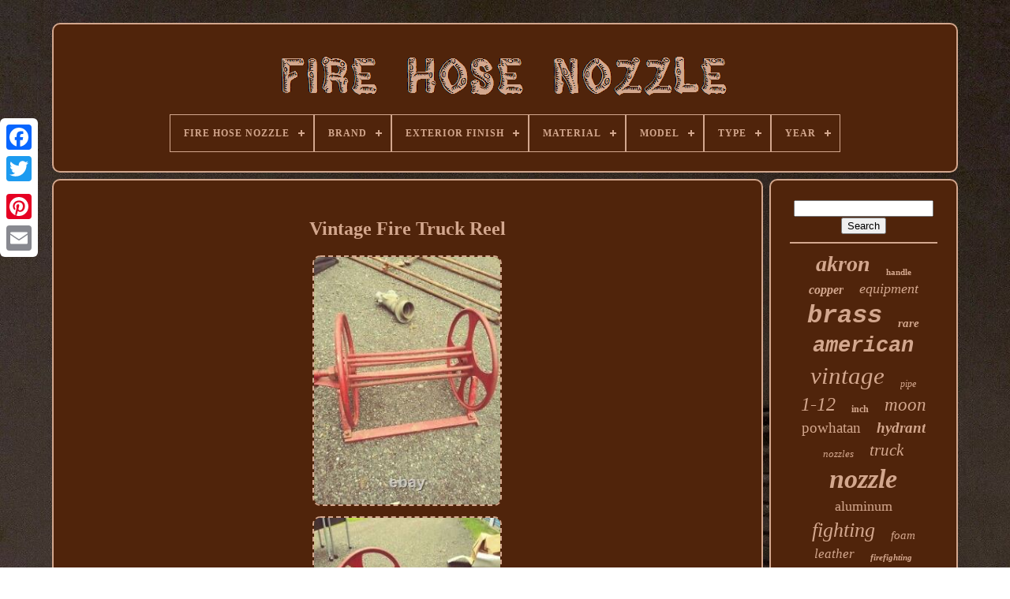

--- FILE ---
content_type: text/html; charset=UTF-8
request_url: https://firehosenozzle.com/en/vintage_fire_truck_reel.php
body_size: 4559
content:

 <!doctype	html> 	 
 
		<html>
  



 <head>
	

	<title>Vintage Fire Truck Reel</title>  

	
	  
<!--\\\\\\\\\\\\\\\\\\\\\\\\\\\\\\\\\\\\\\\\\\\\\\\\\\\\\\\\\\\\\\\\\\\\\\\\\\\\\\\\\\\\\\\\\\\\\\\\\\\\\\\\\\\\\\\\\\\\-->
<link rel="icon" href="https://firehosenozzle.com/favicon.png" type="image/png">
	
<!--\\\\\\\\\\\\\\\\\\\\\\\\\\\\\\\\\\\\\\\\\\\\\\\\\\\\\\\\\\\\\\\\\\\\\\\\\\\\\\\\\\\\\\\\\\\\\\\\\\\\\\\\\\\\\\\\\\\\-->
<meta content="text/html; charset=UTF-8"  http-equiv="content-type"> 
 
	
	
	<meta name="viewport"   content="width=device-width, initial-scale=1"> 

  
  
	
	 		
 	<link type="text/css"   href="https://firehosenozzle.com/hokenetyz.css" rel="stylesheet">  
	
   <link  rel="stylesheet" href="https://firehosenozzle.com/joxigefota.css"  type="text/css">	
 	 


	

 <script	src="https://code.jquery.com/jquery-latest.min.js" type="text/javascript"> 
</script>
  
 
	
 <script	src="https://firehosenozzle.com/hyxumyke.js"   type="text/javascript"> </script>	
  
		
<!--\\\\\\\\\\\\\\\\\\\\\\\\\\\\\\\\\\\\\\\\\\\\\\\\\\\\\\\\\\\\\\\\\\\\\\\\\\\\\\\\\\\\\\\\\\\\\\\\\\\\\\\\\\\\\\\\\\\\-->
<script type="text/javascript" src="https://firehosenozzle.com/rurawubusy.js"> </script>    
	  
<!--\\\\\\\\\\\\\\\\\\\\\\\\\\\\\\\\\\\\\\\\\\\\\\\\\\\\\\\\\\\\\\\\\\\\\\\\\\\\\\\\\\\\\\\\\\\\\\\\\\\\\\\\\\\\\\\\\\\\
   SCRIPT
\\\\\\\\\\\\\\\\\\\\\\\\\\\\\\\\\\\\\\\\\\\\\\\\\\\\\\\\\\\\\\\\\\\\\\\\\\\\\\\\\\\\\\\\\\\\\\\\\\\\\\\\\\\\\\\\\\\\-->
<script src="https://firehosenozzle.com/wajewi.js" type="text/javascript" async>	

</script>
	 <script	async  src="https://firehosenozzle.com/zesoqurax.js" type="text/javascript">	</script>			
	
	 
 		<script  type="text/javascript"> 	var a2a_config = a2a_config || {};a2a_config.no_3p = 1;
   </script> 



	
	
 <script type="text/javascript">
 

 
	window.onload = function ()
	{
		coci('waqopumun', 'Search', 'https://firehosenozzle.com/en/search.php');
		typexezaq("dogytypat.php","bby", "Vintage Fire Truck Reel");
		
		
	}
	
</script>
   
</head>

  	



 <body data-id="295925674059">



	 <div class="a2a_kit a2a_kit_size_32 a2a_floating_style a2a_vertical_style" style="left:0px; top:150px;"> 

		
		
	<a class="a2a_button_facebook"> 	   	

 </a>	 		
					 	<a class="a2a_button_twitter"> 	   
</a>  
		<a  class="a2a_button_google_plus"> </a>     	 	
		
	 	 <a class="a2a_button_pinterest"> 
 

</a>

	
			 <a class="a2a_button_email"> </a> 

	
	
</div>
	


	 

	<div	id="kyxisaqapo">	 
     	 
		  


<div id="pyviqyc"> 
		 	   
			 
<a  href="https://firehosenozzle.com/en/">    
<img  src="https://firehosenozzle.com/en/fire_hose_nozzle.gif" alt="Fire Hose Nozzle"></a>



 

			
<div id='mixegihica' class='align-center'>
<ul>
<li class='has-sub'><a href='https://firehosenozzle.com/en/'><span>Fire Hose Nozzle</span></a>
<ul>
	<li><a href='https://firehosenozzle.com/en/all_items_fire_hose_nozzle.php'><span>All items</span></a></li>
	<li><a href='https://firehosenozzle.com/en/recent_items_fire_hose_nozzle.php'><span>Recent items</span></a></li>
	<li><a href='https://firehosenozzle.com/en/top_items_fire_hose_nozzle.php'><span>Top items</span></a></li>
	<li><a href='https://firehosenozzle.com/en/latest_videos_fire_hose_nozzle.php'><span>Latest videos</span></a></li>
</ul>
</li>

<li class='has-sub'><a href='https://firehosenozzle.com/en/brand/'><span>Brand</span></a>
<ul>
	<li><a href='https://firehosenozzle.com/en/brand/akron.php'><span>Akron (92)</span></a></li>
	<li><a href='https://firehosenozzle.com/en/brand/akron_brass.php'><span>Akron Brass (9)</span></a></li>
	<li><a href='https://firehosenozzle.com/en/brand/akron_brass_company.php'><span>Akron Brass Company (8)</span></a></li>
	<li><a href='https://firehosenozzle.com/en/brand/american_lafrance.php'><span>American Lafrance (7)</span></a></li>
	<li><a href='https://firehosenozzle.com/en/brand/dixon.php'><span>Dixon (13)</span></a></li>
	<li><a href='https://firehosenozzle.com/en/brand/elkhart.php'><span>Elkhart (49)</span></a></li>
	<li><a href='https://firehosenozzle.com/en/brand/elkhart_brass.php'><span>Elkhart Brass (49)</span></a></li>
	<li><a href='https://firehosenozzle.com/en/brand/esdan.php'><span>Esdan (8)</span></a></li>
	<li><a href='https://firehosenozzle.com/en/brand/firehosedirect.php'><span>Firehosedirect (5)</span></a></li>
	<li><a href='https://firehosenozzle.com/en/brand/grainger_approved.php'><span>Grainger Approved (25)</span></a></li>
	<li><a href='https://firehosenozzle.com/en/brand/jafline_hd.php'><span>Jafline Hd (6)</span></a></li>
	<li><a href='https://firehosenozzle.com/en/brand/moon_american.php'><span>Moon American (195)</span></a></li>
	<li><a href='https://firehosenozzle.com/en/brand/no_brand.php'><span>No Brand (33)</span></a></li>
	<li><a href='https://firehosenozzle.com/en/brand/pok.php'><span>Pok (33)</span></a></li>
	<li><a href='https://firehosenozzle.com/en/brand/protek.php'><span>Protek (6)</span></a></li>
	<li><a href='https://firehosenozzle.com/en/brand/s_h_fire_products.php'><span>S & H Fire Products (5)</span></a></li>
	<li><a href='https://firehosenozzle.com/en/brand/task_force_tips.php'><span>Task Force Tips (56)</span></a></li>
	<li><a href='https://firehosenozzle.com/en/brand/tft.php'><span>Tft (7)</span></a></li>
	<li><a href='https://firehosenozzle.com/en/brand/tft_task_force.php'><span>Tft Task Force (4)</span></a></li>
	<li><a href='https://firehosenozzle.com/en/brand/viper.php'><span>Viper (88)</span></a></li>
	<li><a href='https://firehosenozzle.com/en/recent_items_fire_hose_nozzle.php'>Other (2988)</a></li>
</ul>
</li>

<li class='has-sub'><a href='https://firehosenozzle.com/en/exterior_finish/'><span>Exterior Finish</span></a>
<ul>
	<li><a href='https://firehosenozzle.com/en/exterior_finish/aluminum.php'><span>Aluminum (11)</span></a></li>
	<li><a href='https://firehosenozzle.com/en/exterior_finish/brass.php'><span>Brass (24)</span></a></li>
	<li><a href='https://firehosenozzle.com/en/exterior_finish/satin.php'><span>Satin (3)</span></a></li>
	<li><a href='https://firehosenozzle.com/en/recent_items_fire_hose_nozzle.php'>Other (3648)</a></li>
</ul>
</li>

<li class='has-sub'><a href='https://firehosenozzle.com/en/material/'><span>Material</span></a>
<ul>
	<li><a href='https://firehosenozzle.com/en/material/aluminum.php'><span>Aluminum (35)</span></a></li>
	<li><a href='https://firehosenozzle.com/en/material/aluminum_and_brass.php'><span>Aluminum And Brass (2)</span></a></li>
	<li><a href='https://firehosenozzle.com/en/material/aluminum_brass.php'><span>Aluminum, Brass (24)</span></a></li>
	<li><a href='https://firehosenozzle.com/en/material/aluminum_rubber.php'><span>Aluminum, Rubber (2)</span></a></li>
	<li><a href='https://firehosenozzle.com/en/material/brass.php'><span>Brass (59)</span></a></li>
	<li><a href='https://firehosenozzle.com/en/material/brass_bronze.php'><span>Brass, Bronze (3)</span></a></li>
	<li><a href='https://firehosenozzle.com/en/material/matte_paper.php'><span>Matte Paper (2)</span></a></li>
	<li><a href='https://firehosenozzle.com/en/material/solid_brass.php'><span>Solid Brass (14)</span></a></li>
	<li><a href='https://firehosenozzle.com/en/recent_items_fire_hose_nozzle.php'>Other (3545)</a></li>
</ul>
</li>

<li class='has-sub'><a href='https://firehosenozzle.com/en/model/'><span>Model</span></a>
<ul>
	<li><a href='https://firehosenozzle.com/en/model/1590_20.php'><span>1590-20 (15)</span></a></li>
	<li><a href='https://firehosenozzle.com/en/model/512p_10214.php'><span>512p-10214 (9)</span></a></li>
	<li><a href='https://firehosenozzle.com/en/model/512p_1524.php'><span>512p-1524 (12)</span></a></li>
	<li><a href='https://firehosenozzle.com/en/model/517_102.php'><span>517-102 (6)</span></a></li>
	<li><a href='https://firehosenozzle.com/en/model/517_252.php'><span>517-252 (12)</span></a></li>
	<li><a href='https://firehosenozzle.com/en/model/526_1512.php'><span>526-1512 (11)</span></a></li>
	<li><a href='https://firehosenozzle.com/en/model/526_1522.php'><span>526-1522 (12)</span></a></li>
	<li><a href='https://firehosenozzle.com/en/model/572_0711.php'><span>572-0711 (6)</span></a></li>
	<li><a href='https://firehosenozzle.com/en/model/572_1211.php'><span>572-1211 (6)</span></a></li>
	<li><a href='https://firehosenozzle.com/en/model/akromatic_1250.php'><span>Akromatic 1250 (7)</span></a></li>
	<li><a href='https://firehosenozzle.com/en/model/brn151nst.php'><span>Brn151nst (17)</span></a></li>
	<li><a href='https://firehosenozzle.com/en/model/cg2510_95.php'><span>Cg2510-95 (12)</span></a></li>
	<li><a href='https://firehosenozzle.com/en/model/hpfn150nst.php'><span>Hpfn150nst (12)</span></a></li>
	<li><a href='https://firehosenozzle.com/en/model/sg3012.php'><span>Sg3012 (16)</span></a></li>
	<li><a href='https://firehosenozzle.com/en/model/st2510_pv.php'><span>St2510-pv (18)</span></a></li>
	<li><a href='https://firehosenozzle.com/en/model/tornadomatic.php'><span>Tornadomatic (6)</span></a></li>
	<li><a href='https://firehosenozzle.com/en/model/turbojet.php'><span>Turbojet (7)</span></a></li>
	<li><a href='https://firehosenozzle.com/en/model/turbokador.php'><span>Turbokador (7)</span></a></li>
	<li><a href='https://firehosenozzle.com/en/model/unknown.php'><span>Unknown (10)</span></a></li>
	<li><a href='https://firehosenozzle.com/en/model/1575.php'><span>1575 (6)</span></a></li>
	<li><a href='https://firehosenozzle.com/en/recent_items_fire_hose_nozzle.php'>Other (3479)</a></li>
</ul>
</li>

<li class='has-sub'><a href='https://firehosenozzle.com/en/type/'><span>Type</span></a>
<ul>
	<li><a href='https://firehosenozzle.com/en/type/4_x_2_1_2.php'><span>4 X 2 1 / 2 (3)</span></a></li>
	<li><a href='https://firehosenozzle.com/en/type/adapter.php'><span>Adapter (3)</span></a></li>
	<li><a href='https://firehosenozzle.com/en/type/branch_pipe.php'><span>Branch Pipe (2)</span></a></li>
	<li><a href='https://firehosenozzle.com/en/type/combination_nozzle.php'><span>Combination Nozzle (2)</span></a></li>
	<li><a href='https://firehosenozzle.com/en/type/equipment.php'><span>Equipment (42)</span></a></li>
	<li><a href='https://firehosenozzle.com/en/type/faucet.php'><span>Faucet (3)</span></a></li>
	<li><a href='https://firehosenozzle.com/en/type/fire_hose_nozzle.php'><span>Fire Hose Nozzle (35)</span></a></li>
	<li><a href='https://firehosenozzle.com/en/type/fire_hoses.php'><span>Fire Hoses (121)</span></a></li>
	<li><a href='https://firehosenozzle.com/en/type/fire_nozzle.php'><span>Fire Nozzle (13)</span></a></li>
	<li><a href='https://firehosenozzle.com/en/type/fire_nozzle_gun.php'><span>Fire Nozzle Gun (3)</span></a></li>
	<li><a href='https://firehosenozzle.com/en/type/fire_protection.php'><span>Fire Protection (4)</span></a></li>
	<li><a href='https://firehosenozzle.com/en/type/fog_nozzle.php'><span>Fog Nozzle (2)</span></a></li>
	<li><a href='https://firehosenozzle.com/en/type/hose_nozzle.php'><span>Hose Nozzle (9)</span></a></li>
	<li><a href='https://firehosenozzle.com/en/type/hose_nozzles.php'><span>Hose Nozzles (7)</span></a></li>
	<li><a href='https://firehosenozzle.com/en/type/hoses.php'><span>Hoses (10)</span></a></li>
	<li><a href='https://firehosenozzle.com/en/type/hump_rack.php'><span>Hump Rack (39)</span></a></li>
	<li><a href='https://firehosenozzle.com/en/type/nautical_antiques.php'><span>Nautical Antiques (4)</span></a></li>
	<li><a href='https://firehosenozzle.com/en/type/nozzle.php'><span>Nozzle (74)</span></a></li>
	<li><a href='https://firehosenozzle.com/en/type/nozzles.php'><span>Nozzles (12)</span></a></li>
	<li><a href='https://firehosenozzle.com/en/type/table_lamp.php'><span>Table Lamp (5)</span></a></li>
	<li><a href='https://firehosenozzle.com/en/recent_items_fire_hose_nozzle.php'>Other (3293)</a></li>
</ul>
</li>

<li class='has-sub'><a href='https://firehosenozzle.com/en/year/'><span>Year</span></a>
<ul>
	<li><a href='https://firehosenozzle.com/en/year/1700_s_1800_s.php'><span>1700's - 1800's (9)</span></a></li>
	<li><a href='https://firehosenozzle.com/en/year/1900_s.php'><span>1900's (10)</span></a></li>
	<li><a href='https://firehosenozzle.com/en/year/1920_s.php'><span>1920's (9)</span></a></li>
	<li><a href='https://firehosenozzle.com/en/year/antique.php'><span>Antique (6)</span></a></li>
	<li><a href='https://firehosenozzle.com/en/year/old.php'><span>Old (8)</span></a></li>
	<li><a href='https://firehosenozzle.com/en/year/unknown.php'><span>Unknown (103)</span></a></li>
	<li><a href='https://firehosenozzle.com/en/year/vintage.php'><span>Vintage (8)</span></a></li>
	<li><a href='https://firehosenozzle.com/en/year/vintage_to_antique.php'><span>Vintage To Antique (5)</span></a></li>
	<li><a href='https://firehosenozzle.com/en/year/1890.php'><span>1890 (5)</span></a></li>
	<li><a href='https://firehosenozzle.com/en/year/1900.php'><span>1900 (7)</span></a></li>
	<li><a href='https://firehosenozzle.com/en/year/1906.php'><span>1906 (5)</span></a></li>
	<li><a href='https://firehosenozzle.com/en/year/1908.php'><span>1908 (4)</span></a></li>
	<li><a href='https://firehosenozzle.com/en/year/1910.php'><span>1910 (5)</span></a></li>
	<li><a href='https://firehosenozzle.com/en/year/1917.php'><span>1917 (9)</span></a></li>
	<li><a href='https://firehosenozzle.com/en/year/1930.php'><span>1930 (6)</span></a></li>
	<li><a href='https://firehosenozzle.com/en/year/1940.php'><span>1940 (7)</span></a></li>
	<li><a href='https://firehosenozzle.com/en/year/1940_s.php'><span>1940's (13)</span></a></li>
	<li><a href='https://firehosenozzle.com/en/year/1960.php'><span>1960 (5)</span></a></li>
	<li><a href='https://firehosenozzle.com/en/year/1968.php'><span>1968 (7)</span></a></li>
	<li><a href='https://firehosenozzle.com/en/year/1969.php'><span>1969 (5)</span></a></li>
	<li><a href='https://firehosenozzle.com/en/recent_items_fire_hose_nozzle.php'>Other (3450)</a></li>
</ul>
</li>

</ul>
</div>

		
 </div>
	


			 <div id="zazy">		 
			 
	<div   id="reveveli">  
   
				  
<!--\\\\\\\\\\\\\\\\\\\\\\\\\\\\\\\\\\\\\\\\\\\\\\\\\\\\\\\\\\\\\\\\\\\\\\\\\\\\\\\\\\\\\\\\\\\\\\\\\\\\\\\\\\\\\\\\\\\\
   div
\\\\\\\\\\\\\\\\\\\\\\\\\\\\\\\\\\\\\\\\\\\\\\\\\\\\\\\\\\\\\\\\\\\\\\\\\\\\\\\\\\\\\\\\\\\\\\\\\\\\\\\\\\\\\\\\\\\\-->
<div id="husoreh"> 


   </div>
  


				 <h1 class="[base64]">Vintage Fire Truck Reel </h1>
	
<br/> <img class="wl8nd9" src="https://firehosenozzle.com/en/pics/Vintage_Fire_Truck_Reel_01_dcn.jpg" title="Vintage Fire Truck Reel" alt="Vintage Fire Truck Reel"/>	

<br/>
 <img class="wl8nd9" src="https://firehosenozzle.com/en/pics/Vintage_Fire_Truck_Reel_02_vt.jpg" title="Vintage Fire Truck Reel" alt="Vintage Fire Truck Reel"/>


<br/>
<br/> <img class="wl8nd9" src="https://firehosenozzle.com/en/luxusedo.gif" title="Vintage Fire Truck Reel" alt="Vintage Fire Truck Reel"/>   <img class="wl8nd9" src="https://firehosenozzle.com/en/myfe.gif" title="Vintage Fire Truck Reel" alt="Vintage Fire Truck Reel"/> <br/> 


<p>
Vintage fire truck hose reel. I got it in a delinquent storage unit that I bought.</p>
<p>    
 I'm not sure if it's functional so I'm listing it as for display only if someone is restoring and vintage fire truck. The reel is about three feet in length. I do have 3 section of hose that I will let go with it.  </p>   

<br/>


 <img class="wl8nd9" src="https://firehosenozzle.com/en/luxusedo.gif" title="Vintage Fire Truck Reel" alt="Vintage Fire Truck Reel"/>   <img class="wl8nd9" src="https://firehosenozzle.com/en/myfe.gif" title="Vintage Fire Truck Reel" alt="Vintage Fire Truck Reel"/>

 
<br/> 


				
						
	 	 <script  type="text/javascript">
 

					nozyva();
						
</script>	
			
				
<div  class="a2a_kit a2a_kit_size_32 a2a_default_style"	style="margin:10px auto;width:200px;"> 

						<a   class="a2a_button_facebook">
 

</a> 


					 		<a class="a2a_button_twitter"></a>
	
					


  	 <a  class="a2a_button_google_plus">

 	 </a>

  
					
<!--\\\\\\\\\\\\\\\\\\\\\\\\\\\\\\\\\\\\\\\\\\\\\\\\\\\\\\\\\\\\\\\\\\\\\\\\\\\\\\\\\\\\\\\\\\\\\\\\\\\\\\\\\\\\\\\\\\\\

   a

\\\\\\\\\\\\\\\\\\\\\\\\\\\\\\\\\\\\\\\\\\\\\\\\\\\\\\\\\\\\\\\\\\\\\\\\\\\\\\\\\\\\\\\\\\\\\\\\\\\\\\\\\\\\\\\\\\\\-->
<a  class="a2a_button_pinterest">	</a>   	
					 
  <a  class="a2a_button_email">	
	</a> 
 
 
				 	</div> 
					
				
			 	</div>
 
 		

 
			


<div  id="keqemigogi">   
		 
				
				


 <div id="waqopumun">	 	 
					 	  <hr>
			  
					</div>     

				    <div id="manozog">
</div>
				
				<div id="nukagamyby">
					<a style="font-family:Merlin;font-size:28px;font-weight:bold;font-style:italic;text-decoration:none" href="https://firehosenozzle.com/en/tags/akron.php">akron</a><a style="font-family:Book Antiqua;font-size:11px;font-weight:bolder;font-style:normal;text-decoration:none" href="https://firehosenozzle.com/en/tags/handle.php">handle</a><a style="font-family:Britannic Bold;font-size:16px;font-weight:bolder;font-style:italic;text-decoration:none" href="https://firehosenozzle.com/en/tags/copper.php">copper</a><a style="font-family:Merlin;font-size:18px;font-weight:lighter;font-style:italic;text-decoration:none" href="https://firehosenozzle.com/en/tags/equipment.php">equipment</a><a style="font-family:Courier;font-size:32px;font-weight:bolder;font-style:italic;text-decoration:none" href="https://firehosenozzle.com/en/tags/brass.php">brass</a><a style="font-family:Micro;font-size:15px;font-weight:bolder;font-style:italic;text-decoration:none" href="https://firehosenozzle.com/en/tags/rare.php">rare</a><a style="font-family:Courier;font-size:27px;font-weight:bolder;font-style:oblique;text-decoration:none" href="https://firehosenozzle.com/en/tags/american.php">american</a><a style="font-family:Matura MT Script Capitals;font-size:31px;font-weight:normal;font-style:italic;text-decoration:none" href="https://firehosenozzle.com/en/tags/vintage.php">vintage</a><a style="font-family:Geneva;font-size:12px;font-weight:lighter;font-style:oblique;text-decoration:none" href="https://firehosenozzle.com/en/tags/pipe.php">pipe</a><a style="font-family:Cursive Elegant;font-size:24px;font-weight:normal;font-style:italic;text-decoration:none" href="https://firehosenozzle.com/en/tags/1_12.php">1-12</a><a style="font-family:Brooklyn;font-size:12px;font-weight:bolder;font-style:normal;text-decoration:none" href="https://firehosenozzle.com/en/tags/inch.php">inch</a><a style="font-family:Swiss721 BlkEx BT;font-size:23px;font-weight:normal;font-style:italic;text-decoration:none" href="https://firehosenozzle.com/en/tags/moon.php">moon</a><a style="font-family:Kino MT;font-size:19px;font-weight:normal;font-style:normal;text-decoration:none" href="https://firehosenozzle.com/en/tags/powhatan.php">powhatan</a><a style="font-family:Chicago;font-size:19px;font-weight:bolder;font-style:oblique;text-decoration:none" href="https://firehosenozzle.com/en/tags/hydrant.php">hydrant</a><a style="font-family:Univers;font-size:13px;font-weight:lighter;font-style:italic;text-decoration:none" href="https://firehosenozzle.com/en/tags/nozzles.php">nozzles</a><a style="font-family:Univers Condensed;font-size:21px;font-weight:lighter;font-style:oblique;text-decoration:none" href="https://firehosenozzle.com/en/tags/truck.php">truck</a><a style="font-family:OzHandicraft BT;font-size:34px;font-weight:bolder;font-style:italic;text-decoration:none" href="https://firehosenozzle.com/en/tags/nozzle.php">nozzle</a><a style="font-family:Cursive Elegant;font-size:18px;font-weight:lighter;font-style:normal;text-decoration:none" href="https://firehosenozzle.com/en/tags/aluminum.php">aluminum</a><a style="font-family:Fritzquad;font-size:26px;font-weight:normal;font-style:italic;text-decoration:none" href="https://firehosenozzle.com/en/tags/fighting.php">fighting</a><a style="font-family:Haettenschweiler;font-size:15px;font-weight:lighter;font-style:italic;text-decoration:none" href="https://firehosenozzle.com/en/tags/foam.php">foam</a><a style="font-family:Coronet;font-size:17px;font-weight:normal;font-style:oblique;text-decoration:none" href="https://firehosenozzle.com/en/tags/leather.php">leather</a><a style="font-family:Palatino;font-size:11px;font-weight:bold;font-style:italic;text-decoration:none" href="https://firehosenozzle.com/en/tags/firefighting.php">firefighting</a><a style="font-family:Century Schoolbook;font-size:29px;font-weight:bolder;font-style:oblique;text-decoration:none" href="https://firehosenozzle.com/en/tags/elkhart.php">elkhart</a><a style="font-family:Braggadocio;font-size:33px;font-weight:bolder;font-style:italic;text-decoration:none" href="https://firehosenozzle.com/en/tags/hose.php">hose</a><a style="font-family:Georgia;font-size:20px;font-weight:bolder;font-style:italic;text-decoration:none" href="https://firehosenozzle.com/en/tags/valve.php">valve</a><a style="font-family:Aardvark;font-size:16px;font-weight:normal;font-style:italic;text-decoration:none" href="https://firehosenozzle.com/en/tags/fireman.php">fireman</a><a style="font-family:Haettenschweiler;font-size:14px;font-weight:bolder;font-style:italic;text-decoration:none" href="https://firehosenozzle.com/en/tags/industrial.php">industrial</a><a style="font-family:Letter Gothic;font-size:17px;font-weight:normal;font-style:normal;text-decoration:none" href="https://firehosenozzle.com/en/tags/solid.php">solid</a><a style="font-family:MS-DOS CP 437;font-size:13px;font-weight:normal;font-style:italic;text-decoration:none" href="https://firehosenozzle.com/en/tags/spray.php">spray</a><a style="font-family:Bodoni MT Ultra Bold;font-size:35px;font-weight:normal;font-style:italic;text-decoration:none" href="https://firehosenozzle.com/en/tags/fire.php">fire</a><a style="font-family:Micro;font-size:14px;font-weight:normal;font-style:oblique;text-decoration:none" href="https://firehosenozzle.com/en/tags/black.php">black</a><a style="font-family:Arial;font-size:30px;font-weight:normal;font-style:italic;text-decoration:none" href="https://firehosenozzle.com/en/tags/antique.php">antique</a><a style="font-family:Georgia;font-size:10px;font-weight:normal;font-style:normal;text-decoration:none" href="https://firehosenozzle.com/en/tags/reel.php">reel</a><a style="font-family:Univers;font-size:25px;font-weight:lighter;font-style:italic;text-decoration:none" href="https://firehosenozzle.com/en/tags/firefighter.php">firefighter</a><a style="font-family:Minion Web;font-size:22px;font-weight:bolder;font-style:normal;text-decoration:none" href="https://firehosenozzle.com/en/tags/water.php">water</a>  
				  	</div>

			
			
</div> 
			
 		
</div>


	
		
<div	id="canisumet"> 


		
			 	 <ul> 
 

				<li>	 
					

	  <a   href="https://firehosenozzle.com/en/">
 
Fire Hose Nozzle 
</a>	   


 
					</li>
				 
<li>
					 <a href="https://firehosenozzle.com/en/contact_us.php">Contact Us
 </a>	
					 		
</li>  
				 	 <li>

					 <a href="https://firehosenozzle.com/en/privacy.php">
 Privacy Policy Agreement  	</a> 

				 
 
</li>
	 
				 		
<li>


					    	 <a href="https://firehosenozzle.com/en/termsofservice.php">
	 	 Terms of Use </a>  



				 
	</li> 
 
				 	

 
<li> 
					  	<a  href="https://firehosenozzle.com/?l=en">
 

EN  	</a> 
					&nbsp;
					<a href="https://firehosenozzle.com/?l=fr">   
	FR  

  </a>	

 
				 </li>   
				
				
				


	<div class="a2a_kit a2a_kit_size_32 a2a_default_style" style="margin:10px auto;width:200px;">  		
					
 

<a class="a2a_button_facebook">
</a>

  
 
					
 <a class="a2a_button_twitter">  </a>
 

	 
					  <a   class="a2a_button_google_plus"></a>


  
					
  	
<a   class="a2a_button_pinterest">   </a> 			 	
					

<a class="a2a_button_email">			
</a>   

					 	
  </div>	 
	 
				
			 

</ul>	

			
		
	
   </div>  

	 
</div> 		
   	 
<script	type="text/javascript" src="//static.addtoany.com/menu/page.js">

</script>
 
	</body> 
 	  	

</HTML>